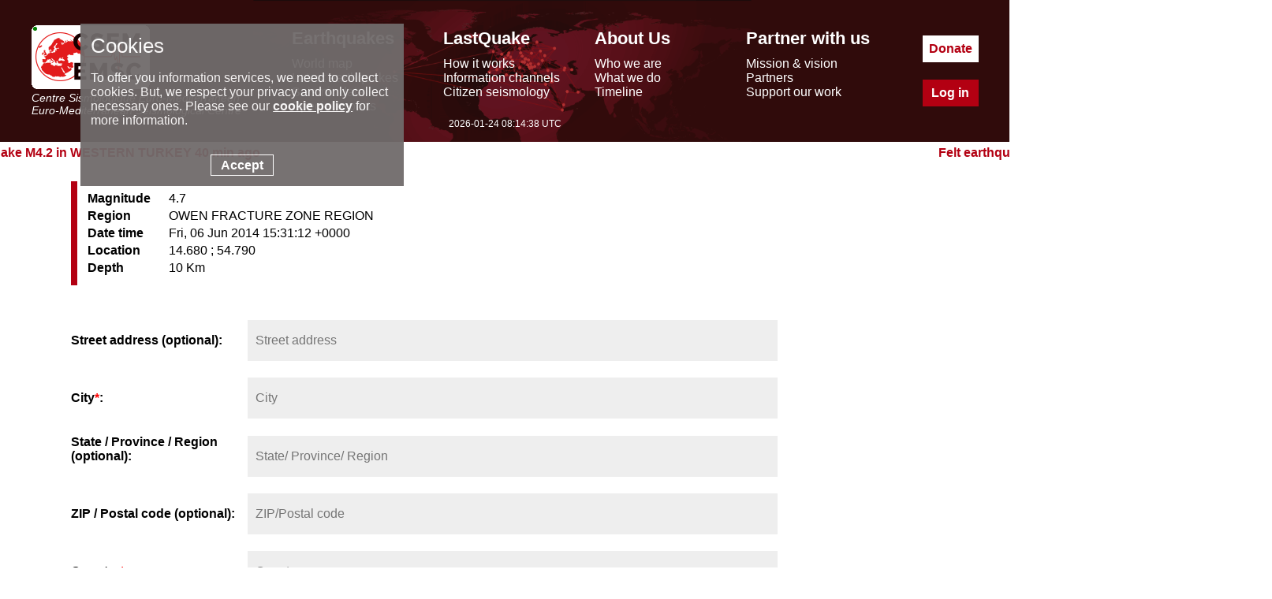

--- FILE ---
content_type: text/html; charset=UTF-8
request_url: https://www.emsc-csem.org/Earthquake_information/post/?id=383696
body_size: 6788
content:
<!DOCTYPE html>
<html lang="en"><head><meta charset="UTF-8"><meta name="google-site-verification" content="srFzNKBTd0FbRhtnzP--Tjxl01NfbscjYwkp4yOWuQY" /><meta name="msvalidate.01" content="BCAA3C04C41AE6E6AFAF117B9469C66F" /><meta name="y_key" content="43b36314ccb77957" /><meta name="robots" content="all" /><meta name="description"  lang="en" content="Earthquake information= Magnitude: 4.7, Region: OWEN FRACTURE ZONE REGION, Date time: Fri, 06 Jun 2014 15:31:12 +0000, Location: 14.68 ; 54.79, Depth: 10 Km. earthquakes today - recent and latest earthquakes, earthquake map and earthquake information. Earthquake information for europe. EMSC (European Mediterranean Seismological Centre) provides real time earthquake information for seismic events with magnitude larger than 5 in the European Mediterranean area and larger than 7 in the rest of the world."/><meta property="fb:app_id" content="705855916142039"/><meta property="og:locale" content="en_FR"/><meta property="og:type" content="website"/><meta property="og:site_name" content="EMSC - European-Mediterranean Seismological Centre"/><meta property="og:url" content="//www.emsc-csem.org/Earthquake_information/post/?id=383696"/><meta property="og:title" content="Earthquake= Magnitude 4.7 - OWEN FRACTURE ZONE REGION - Fri, 06 Jun 2014 15:31:12 +0000" /><meta property="og:description" content="Earthquake information= Magnitude: 4.7, Region: OWEN FRACTURE ZONE REGION, Date time: Fri, 06 Jun 2014 15:31:12 +0000, Location: 14.68 ; 54.79, Depth: 10 Km." /><meta property="og:latitude" content="14.68" /><meta property="og:longitude" content="54.79" /><meta property="og:image" content="https://www.emsc-csem.org/Images/EVID/38/383/383696/383696.regional.thumb.jpg" /><link rel="icon" type="image/x-icon" href="/favicon.png">
<title>Contribute to Felt Earthquake</title>
<script> console.log((new Date()).toString());</script><link rel="stylesheet" href="//static1.emsc.eu/Css/m_emsc.min.css?v=2"><script src="//static2.emsc.eu/javascript/jquery-3.6.0.min.js"></script><script> var emsc_ws_url="wss://cobra.emsc-csem.org/default";</script><script src="//static3.emsc.eu/javascript/emsc.min.js" ></script><style>.vignettes{text-align:center}.vignettes div{display:inline-table;padding:5px;max-width:25%;min-width:20%;text-align:center}.spint{background:url(/Css/img/intensity.jpg) no-repeat;display:inline-block;width:300px;height:300px}.sp_intensite09{background-position:0 0}.sp_intensite08{background-position:-300px 0}.sp_intensite10{background-position:-600px 0}.sp_intensite11{background-position:-900px 0}.sp_intensite12{background-position:-1200px 0}.sp_intensite07{background-position:-1500px 0}.sp_intensite06{background-position:-1800px 0}.sp_intensite02{background-position:-2100px 0}.sp_intensite03{background-position:-2400px 0}.sp_intensite04{background-position:-2700px 0}.sp_intensite05{background-position:-3000px 0}.sp_intensite01{background-position:-3300px 0}.pvi{text-align:center;font-weight:bold;margin-bottom:10px}.pvi2{font-weight:bold;font-size:22px;padding-bottom:5px}.plocation{font-weight:bold;padding-bottom:5px}.addr-res{margin-bottom:10px;margin-top:20px}.part0,.part1{display:none}#mail,#address,#city,#zip,#state,#country,.comment{width:60%;height:50px;font-size:16px;border:0;background-color:#eee;padding-left:10px}.comment{height:150px}.ico-down{min-width:20%;max-width:35%;display:inline-block;height:124px;margin-left:20px}.bg-felt{display:inline-block;background:url(/Css/img/sprite_post_questio.png) no-repeat;width:128px;height:124px;margin:10px}.down-vid{background-position:-1px -1px}.down-im{background-position:-131px -1px}label{display:inline-block;width:20%}.btsubm{font-size:22px;font-weight:bold;color:white;background-color:#C30606;padding:20px;cursor:pointer;margin-top:20px;border:0}.div_btsubm{text-align:center}.mydown{display:none}#files img,#files video{height:150px;width:150px}#address.alerts-border{border:3px #f00 solid;animation:blink 1s;animation-iteration-count:100}.selectLocation{display:none;font-weight:bold}@keyframes blink{50%{border-color:#fff}}.ico-down div{display:inline-block;text-align:center;margin:0 10px;color:#C30606;font-weight:bold}.red_star{color:red}.tab{border-left:8px solid rgb(179,0,18);padding-left:10px;margin-bottom:4%;padding:10px;position:relative}.td2{display:inline-block;vertical-align:middle}.td2f{width:60%}.td2f td:first-child{text-align:left;font-weight:bold;padding-right:20px}.ccpart{text-align:left}</style></head><body><div class="banner" role="banner"><div class="banner-ct"><div class="bann-logo">
		<a href="/">
		<div class="spe emsc-logo"></div>
		<div class="emsc-logo-label">Centre Sismologique Euro-Méditerranéen</div>
		<div class="emsc-logo-label">Euro-Mediterranean Seismological Centre</div>
		</a>
		</div><div class="hmenu"><div class="hmenu0 hmenu1"><div class="hmenus menut mt1">Earthquakes</div><div class="hmenus menus"><a href="//www.emsc-csem.org/Earthquake_map/">World map</a></div><div class="hmenus menus"><a href="//www.emsc-csem.org/Earthquake_information/">Latest earthquakes</a></div><div class="hmenus menus"><a href="//www.emsc-csem.org/Earthquake_data/">Seismic data</a></div><div class="hmenus menus"><a href="//www.emsc-csem.org/Special_reports/">Special reports</a></div></div><div class="hmenu0 hmenu2"><div class="hmenus menut mt2">LastQuake</div><div class="hmenus menus"><a href="//www.emsc-csem.org/lastquake/how_it_works/">How it works</a></div><div class="hmenus menus"><a href="//www.emsc-csem.org/lastquake/information_channels/">Information channels</a></div><div class="hmenus menus"><a href="//www.emsc-csem.org/lastquake/citizen_seismology/">Citizen seismology</a></div></div><div class="hmenu0 hmenu3"><div class="hmenus menut mt3">About Us</div><div class="hmenus menus"><a href="//www.emsc-csem.org/about_us/who_we_are/">Who we are</a></div><div class="hmenus menus"><a href="//www.emsc-csem.org/about_us/what_we_do/">What we do</a></div><div class="hmenus menus"><a href="//www.emsc-csem.org/about_us/timeline/">Timeline</a></div></div><div class="hmenu0 hmenu4"><div class="hmenus menut mt4">Partner with us</div><div class="hmenus menus"><a href="//www.emsc-csem.org/partner_with_us/mission_and_vision/">Mission & vision</a></div><div class="hmenus menus"><a href="//www.emsc-csem.org/partner_with_us/partners/">Partners</a></div><div class="hmenus menus"><a href="//www.emsc-csem.org/partner_with_us/support_our_work/">Support our work</a></div></div></div><div class="btncont"><a class="hbt hbtdonate" href="/donate/">Donate</a><a class="hbt hbtlogin" href="/Member/login.php">Log in</a></div></div>
		<div class="emsctime"></div>
		</div><div class="bandeau"><div class="bandeaumv"></div></div><div class="content" role="main"><div class="tab">
        <div class="td2 td2f"><table>
        <tr><td>Magnitude</td><td>4.7</td></tr>
        <tr><td>Region</td><td>OWEN FRACTURE ZONE REGION</td></tr>
        <tr><td>Date time</td><td>Fri, 06 Jun 2014 15:31:12 +0000</td></tr>
        <tr><td>Location</td><td>14.680 ; 54.790</td></tr>
        <tr><td>Depth</td><td>10 Km</td></tr>
        </table></div></div><div class="part00">
<!-- form id="form_location">
<fieldset>
<legend class="pvi2">Define your location</legend -->
      <p class="plocation">
<label for="address">Street address (optional):</label>
<input type="text" id="address" placeholder="Street address " >
      </p>
      <p class="plocation">
<label for="city">City<span class="red_star">*</span>:</label>
<input type="text" id="city" placeholder="City" required>
      </p>
      <p class="plocation">
<label for="state">State / Province / Region (optional):</label>
<input type="text" id="state" placeholder="State/ Province/ Region" >
      </p>
      <p class="plocation">
<label for="zip">ZIP / Postal code (optional):</label>
<input type="text" id="zip" placeholder="ZIP/Postal code" >
      </p>
      <p class="plocation">
<label for="country">Country<span class="red_star">*</span>:</label>
 <input type="text" id="country" placeholder="Country" required>
 </p>
<div class="div_btsubm">
<input type="submit" id="address_button" value="Find" class="btsubm" onclick="geosearch(); return false;"></div>
<!-- /fieldset>
</form 
<p>Select your location:</p>
<div id="location_result"></div>-->
<p class="selectLocation">Select your location:</p>
</div>
<p class="part0 pvi">Please click on the picture that resembles how you experienced the earthquake</p><div class="part0 vignettes"><div data-intens="1"><span class="spint sp_intensite01"></span></div><div data-intens="2"><span class="spint sp_intensite02"></span></div><div data-intens="3"><span class="spint sp_intensite03"></span></div><div data-intens="4"><span class="spint sp_intensite04"></span></div><div data-intens="5"><span class="spint sp_intensite05"></span></div><div data-intens="6"><span class="spint sp_intensite06"></span></div><div data-intens="7"><span class="spint sp_intensite07"></span></div><div data-intens="8"><span class="spint sp_intensite08"></span></div><div data-intens="9"><span class="spint sp_intensite09"></span></div><div data-intens="10"><span class="spint sp_intensite10"></span></div><div data-intens="11"><span class="spint sp_intensite11"></span></div><div data-intens="12"><span class="spint sp_intensite12"></span></div></div><div class="part1"><form id="formsubm">
<p class="pvi2">Add a comment</p>
<textarea class="comment"></textarea>
<div class="ico-down">
	<div><span class="bg-felt down-im"></span><br>Add pics</div>
	<div><span class="bg-felt down-vid"></span><br>Add videos</div>
</div>
<div id="files"></div>

<div class="opt">
<p class="pvi2">Optional</p>
<input type="email" name="mail" id="mail" placeholder="Email address" />
</div>

<div style="text-align:center;"><input type="submit" value="Send" class="btsubm"/></div>
<form>
</div>
<input type="file" class="mydown" name="fileLiveToUpload" id="fileLiveToUpload" onchange="Picture2();" multiple="multiple"  accept="image/*" capture="camera">
<input type="file" class="mydown" name="fileToUpload" id="fileToUpload" onchange="Picture3();" multiple="multiple"  accept="video/*" />
<script>eval(function(p,a,c,k,e,d){e=function(c){return(c<a?'':e(parseInt(c/a)))+((c=c%a)>35?String.fromCharCode(c+29):c.toString(36))};if(!''.replace(/^/,String)){while(c--){d[e(c)]=k[c]||e(c)}k=[function(e){return d[e]}];e=function(){return'\\w+'};c=1};while(c--){if(k[c]){p=p.replace(new RegExp('\\b'+e(c)+'\\b','g'),k[c])}}return p}('6 b={31:30,1R:a,1M:a,1N:a,G:a},V;$(B).2Z(7(){$(".2Y").r("z",7(){b.1R=F($(p).1Q().o("3-1P"));5.4($(p).1Q().o("3-1P"));$(".1w").1x();$(".2X").1a();5.4(b)});$(".1O-2W").r("z",7(){$("#15").f("z")});$(".1O-2V").r("z",7(){$("#14").f("z")});$("c").r("N",7(){6 n=F($(p).o("3-C"));$(p).o("3-C",(n-1))});$("c").r("1n",7(){6 n=F($(p).o("3-C"));$(p).o("3-C",(n+1))});$("c").r("M",7(){6 n=F($(p).o("3-C"));9(n==0)1s.S.2U="2T.1m"});$("#2S").r("2R",7(e){e.2Q();6 1L=0;b.2P=2O.2N(2M.2L()/2K);b.1N=$(".2J").U();b.1M=$("#2I").U();5.4(b);b.2H="2G";$("c").o("3-C",0);["15","14"].1C(7(v,k){5.4(k,v);6 8=$("#"+v)[0].8;17(6 i=0;i<8.R;i++){$("c").f("1n");1L++;b.2F=P;1o=8[i];O=1B 2E();O.s("2D",1o);O.s("b",m.l(b));O.s("16",1o.16);$.1j({g:"1K",q:"2C.1m",3:O,2B:D,2A:D,1i:7(){$("c").f("N");$("c").f("M")},h:7(){$("c").f("N");$("c").f("M")}})}});$("c").f("1n");$.1j({g:"1K",q:"2z.1m",3:b,1E:"1D",1i:7(3){5.4(3);$("c").f("N");$("c").f("M")},h:7(E,19,h){5.4(h);$("c").f("N");$("c").f("M")}});y D})});7 2y(){L Y=B.K("1l");6 J=Y.u;Y.u=J.2x();L 12=B.K("2w");9(!12.1H()){y}6 A=12.u;5.4(A);L 1J=B.K("2v");6 10=1J.u;L 1I=B.K("2u");6 Z=1I.u;L 11=B.K("2t");9(!11.1H()){y}6 I=11.u;9(A.R<1||I.R<1){18("1z 2s / 2r 1l 2q!!");12.1h="1G-1F";11.1h="1G-1F";y}6 x=[];9(J!=a&&J!=""){x.w(J)}9(A!=a&&A!=""){x.w(A)}9(10!=a&&10!=""){x.w(10)}9(Z!=a&&Z!=""){x.w(Z)}9(I!=a&&I!=""){x.w(I)}6 1k=x.2p(", ");5.4(1k);6 3={"1l":1k};5.4(m.l(3,a,"    "));5.4(m.l(3,a,"    "));$.1j({g:"2o",q:"/2n/2m/T/",3:3,1E:"1D",1i:7(3){5.4(m.l(3,a,"    "));9(3.t=="H")5.4("H T");Q 5.4("2l T");V=[];1g=[];W=D;6 j=0;Y.1h="";9(3.t=="H"){3.2k.1C((d,1f)=>{5.4(d,1f);6 X=d.1d+", "+d.2j+", "+d.2i+", "+d.1e;9(d.1d!=""&&d.1e!=""){9(1g.2h(X)===-1){V.w(d);1g.w(X);5.4("1B 2g: "+m.l(d,a,"    "));5.4("H");$(".1y").s($("<2f>",{"1A":"G-1c"}).s($("<2e>",{g:"1b","3-U":1f,"1A":"G-1c-1b"})).s($("<2d>").2c(X)));W=P}Q 5.4("2b 2a!! "+m.l(d,a,"    "))}Q 5.4("1z u 17 1e 29 1d 28 p 27: "+m.l(d,a,"    "))})}5.4(W);9(!W||3.t!="H"){18("26 S 25. 1v, 1u 1t S!!");y}5.4(3.t);$(".24").1a();5.4("1"+3.t);$(".G-1c-1b").r("z",7(){b.G=V[F($(p).o("3-U"))];5.4(b);$(".1y").1x();$(".1w").1a()});5.4("2"+3.t);y P},h:7(E,19,h){5.4("h T");5.4(E.23+" ** "+E.t+" ** "+19+" **  "+m.l(h)+" ** "+m.l(E));18("22 h. 1v, 1u 1t S!!")}})}7 13(8){6 21=D;17(6 i=0;i<8.R;i++){8[i].20=8[i].16;6 q=1s.1Z.1Y(8[i]),g=8[i].g;5.4("q",q);9(!8[i].g.1X("1q.*")){$("#8").1r("<1W 1p=\\""+q+"\\">")}Q{$("#8").1r($("<1q>",{"1V":""}).s($("<1U>",{1p:q,g:g})))}}}7 1T(){6 8=$("#15")[0].8;13(8,P)}7 1S(){6 8=$("#14")[0].8;13(8)}',62,188,'|||data|log|console|var|function|files|if|null|quest|body|element_array||trigger|type|error||||stringify|JSON||attr|this|url|on|append|status|value||push|whole_address|return|click|city_val|document|picsCB|false|xhr|parseInt|addr|OK|country_val|adr_val|getElementById|const|CheckPostEND|DelPostEND|formData|true|else|length|location|geocode|val|addresses|auMoinUn|txt|address_element|zip_val|state_val|country_element|city_element|display_img|fileToUpload|fileLiveToUpload|name|for|alert|textStatus|show|radio|res|ville|pays|index_array|address_display|className|success|ajax|whole_address_str|address|php|AddPostEND|file|src|video|prepend|window|another|give|Please|part0|hide|part00|Empty|class|new|forEach|json|dataType|border|alerts|reportValidity|zip_element|state_element|POST|nbpic|email|comm|down|intens|parent|intensity|Picture3|Picture2|source|controls|img|match|createObjectURL|URL|fullPath|isLive|Location|responseText|selectLocation|found|No|response|from|or|exist|Already|text|span|input|div|entry|indexOf|region|departement|results|NOK|api|Tools|GET|join|element|Country|City|country|zip|state|city|trim|geosearch|new_quest_post|processData|contentType|new_pic_post|Filedata|FormData|with_media|Desktop|send_from|mail|comment|1000|now|Date|floor|Math|qtime|preventDefault|submit|formsubm|thanks|href|vid|im|part1|spint|ready|383696|id'.split('|'),0,{}))
</script><br><br><div class="ccpart"><a href="https://creativecommons.org/licenses/" id="cc-link"><img src="../../Css/img/cc.logo.large.png" height="30px" alt="Creative Commons logo" id="cc-logo"></a></div></div><div class="footer"><div class="foot-cont"><div class="part"><div class="foot-logo-label">EMSC is the European infrastructure for seismological products in</div><a href="https://www.epos-eu.org/" target="_blank" aria-label="epos"><div class="spe foot-logo"></div></a></div><div class="part2"><div class="part-middle"><a href="/faq/">FAQ</a><a class="privacy" href="/privacy/index.php">© 2023 - privacy</a><a href="/contact/">Contact us</a></div></div><div class="part p-soc"><a aria-label="facebook EMSC.CSEM" target="_blank" href="https://www.facebook.com/EMSC.CSEM/"><span class="spe f-facebook"></span></a><a aria-label="twitter lastquake" target="_blank" href="https://twitter.com/lastquake"><span class="spe f-twitter"></span></a><a aria-label="linkedin emsc-csem" target="_blank"  href="https://www.linkedin.com/company/emsc-csem/"><span class="spe f-linkedin"></span></a><a aria-label="youtube EuroMSC" target="_blank" href="https://www.youtube.com/user/EuroMSC"><span class="spe f-youtube"></span></a></div></div></div></body></html>